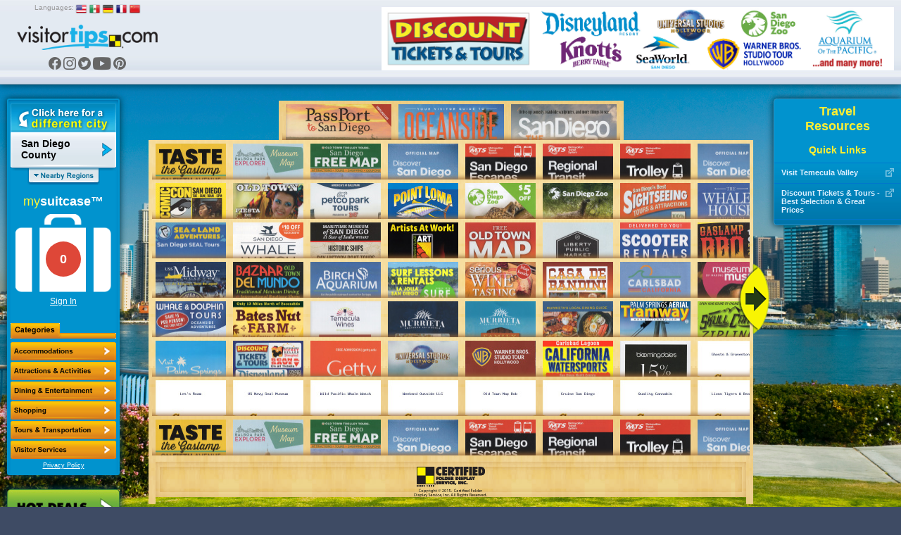

--- FILE ---
content_type: text/html; charset=UTF-8
request_url: https://visitortips.com/regions/san-diego-county-157/
body_size: 86791
content:
<!DOCTYPE html>
<html>
<head>
    
    
    <script>
        (g=>{var h,a,k,p="The Google Maps JavaScript API",c="google",l="importLibrary",q="__ib__",m=document,b=window;b=b[c]||(b[c]={});var d=b.maps||(b.maps={}),r=new Set,e=new URLSearchParams,u=()=>h||(h=new Promise(async(f,n)=>{await (a=m.createElement("script"));e.set("libraries",[...r]+"");for(k in g)e.set(k.replace(/[A-Z]/g,t=>"_"+t[0].toLowerCase()),g[k]);e.set("callback",c+".maps."+q);a.src=`https://maps.${c}apis.com/maps/api/js?`+e;d[q]=f;a.onerror=()=>h=n(Error(p+" could not load."));a.nonce=m.querySelector("script[nonce]")?.nonce||"";m.head.append(a)}));d[l]?console.warn(p+" only loads once. Ignoring:",g):d[l]=(f,...n)=>r.add(f)&&u().then(()=>d[l](f,...n))})({
            key: "AIzaSyC04cSxJOZtYN2PAmFSNuf0oMIX7JHvLR4",
            v: "weekly",
        });
    </script>
    <title>Things to Do in San Diego County, Attractions, Activities | VisitorTips</title>

<!-- // Meta Tags // -->
<meta name="description" content="Visiting San Diego County? Check out VisitorTips for discounts, hot deals, accommodations, attractions, activities, dining, entertainment, shopping, tours, transportation &amp; services | Online Brochures &amp; Online Brochure Racks." />
<meta name="generator" content="EditInSite" />
<meta name="copyright" content="Copyright &amp;copy; 2026.  All rights reserved." />
<meta name="author" content="Corporate Web Image, Inc." />

<!-- // Stylesheets // -->
<link href="/assets/vtips/css/visitortips.min.css?20230525" type="text/css" rel="stylesheet" media="all" />

<!-- // Script Files // -->
<script src="/assets/vtips/js/visitortips.min.js?20200812" type="text/javascript"></script>

<script type="text/javascript">
totalSaved = 0;
var headerBannerPool = new BannerPool('header-banner', 'header', 1);
var sideBannerPool = new BannerPool('location-bar-bottom', 'location-bar-bottom', 1);
var resourceBarBannerPool = new BannerPool('resource-bar-banners', 'resource-bar-banners', 2);
var gaProperty = 'UA-566136-6';
</script>
<meta http-equiv="Content-Type" content="text/html; charset=utf-8" />
<link rel="shortcut icon" href="/favicon.ico" type="image/x-icon">
<link rel="icon" href="/favicon.ico" type="image/x-icon">
<link rel="alternate" media="only screen and (max-width: 640px)" href="https://m.visitortips.com////mdr/" />
</head>
<body class="body-en " onload="" >
<!-- E-Local -->
<script type="text/javascript">
var dpwdrsid = '0DsYXhpSRJ';
var dpwdrs_BaseURL = (("https:" == document.location.protocol) ? "https://data.processwebsitedata.com/rsv1/" : "http://data.processwebsitedata.com/rsv1/");
(function () {
var va = document.createElement('script'); va.type = 'text/javascript'; va.async = true;
va.src = dpwdrs_BaseURL + 'Scripts/rsvliveasync.js';
var sv = document.getElementsByTagName('script')[0]; sv.parentNode.insertBefore(va, sv);
})();
</script>
<!-- / E-Local -->
	<!-- Google Tag Manager --><noscript><iframe src="//www.googletagmanager.com/ns.html?id=GTM-MK8Q29&lang=en&profile=Default&isUser=No&city=San+Diego+County&catCode=mdr&plan=SC%2FSD&locationType=region&locationName=San+Diego+County&pageType=brochureRack" height="0" width="0" style="display:none;visibility:hidden"></iframe></noscript><script>dataLayer = [{"lang":"en","profile":"Default","isUser":"No","countryCode":null,"stateCode":null,"cityCode":null,"city":"San Diego County","catCode":"mdr","plan":"SC\/SD","locationType":"region","locationName":"San Diego County","pageType":"brochureRack"}];(function(w,d,s,l,i){w[l]=w[l]||[];w[l].push({'gtm.start':new Date().getTime(),event:'gtm.js'});var f=d.getElementsByTagName(s)[0],j=d.createElement(s),dl=l!='dataLayer'?'&l='+l:'';j.async=true;j.src='//www.googletagmanager.com/gtm.js?id='+i+dl;f.parentNode.insertBefore(j,f);})(window,document,'script','dataLayer','GTM-MK8Q29');</script><!-- End Google Tag Manager -->

	<div class="seh"><a href="https://www.corporatewebimage.com">Website designed and maintained by Corporate Web Image, Inc.</a></div>
	<div id="header-bar" class="body-shadow">
		<div id="header-banner"></div>
		<div id="flags">
			<label>Languages:</label>
			<a href="/en/regions/san-diego-county-157/" onclick="doit({&quot;event&quot;:&quot;Change Language&quot;,&quot;lang&quot;:&quot;en&quot;});"><img src="/assets/vtips/img/flags/16/us.png" width="16" height="16" border="0" alt="English" /></a>
			<a href="/es/regions/san-diego-county-157/" onclick="doit({&quot;event&quot;:&quot;Change Language&quot;,&quot;lang&quot;:&quot;es&quot;});"><img src="/assets/vtips/img/flags/16/mx.png" width="16" height="16" border="0" alt="Spanish" /></a>
			<a href="/de/regions/san-diego-county-157/" onclick="doit({&quot;event&quot;:&quot;Change Language&quot;,&quot;lang&quot;:&quot;de&quot;});"><img src="/assets/vtips/img/flags/16/de.png" width="16" height="16" border="0" alt="German" /></a>
			<a href="/fr/regions/san-diego-county-157/" onclick="doit({&quot;event&quot;:&quot;Change Language&quot;,&quot;lang&quot;:&quot;fr&quot;});"><img src="/assets/vtips/img/flags/16/fr.png" width="16" height="16" border="0" alt="French" /></a>
			<a href="/zh/regions/san-diego-county-157/" onclick="doit({&quot;event&quot;:&quot;Change Language&quot;,&quot;lang&quot;:&quot;zh&quot;});"><img src="/assets/vtips/img/flags/16/cn.png" width="16" height="16" border="0" alt="Chinese" /></a>
		</div>
		<div id="logo"><a href="/" onclick="doit({&quot;event&quot;:&quot;Click Logo&quot;,&quot;logoLocation&quot;:&quot;header&quot;});"><img src="/assets/vtips/img/tpl/vtips_logo.png" width="192" height="34" border="0" /></a></div>
		<div id="social">
			<a href="https://www.facebook.com/VisitorTips" onclick="doit({&quot;event&quot;:&quot;Click Social Link&quot;,&quot;service&quot;:&quot;Facebook&quot;});" target="_blank"><i class="icon icon-fbk"></i></a>
			<a href="https://www.instagram.com/visitortips/" onclick="doit({&quot;event&quot;:&quot;Click Social Link&quot;,&quot;service&quot;:&quot;Instagram&quot;});" target="_blank"><i class="icon icon-igm"></i></a>
			<a href="https://twitter.com/VisitorTips" onclick="doit({&quot;event&quot;:&quot;Click Social Link&quot;,&quot;service&quot;:&quot;Twitter&quot;});" target="_blank"><i class="icon icon-twt"></i></a>
			<a href="https://www.youtube.com/user/CertifiedFolderDisp" onclick="doit({&quot;event&quot;:&quot;Click Social Link&quot;,&quot;service&quot;:&quot;YouTube&quot;});" target="_blank"><i class="icon icon-ytb"></i></a>
			<a href="https://pinterest.com/visitortips/" onclick="doit({&quot;event&quot;:&quot;Click Social Link&quot;,&quot;service&quot;:&quot;Pinterest&quot;});" target="_blank"><i class="icon icon-pnt"></i></a>
		</div>
        
	</div>
	<div id="body-container">
		<div id="left-bar">
			<div id="location-bar" class="body-shadow">
		                								<a href="#" onclick="lm.openSelectionPane();doit({&quot;event&quot;:&quot;Show Locations&quot;});return false;" id="destination-name"><strong><span>San Diego County</span></strong></a>
                				<script type="text/javascript">
				lm.setLocation('157', '', '', '', 'San Diego County');
				</script>
		        				<div id="destination-name-shadow">
					<div id="nearby-regions"></div>
				</div>
                				<div id="suitcase-region">
					<h4>my<strong>suitcase&trade;</strong></h4>
					<div id="suitcase" data-txt-saving="Saving...">
						<a href="#" onclick="loadSuitcase('Suitcase Image'); return false;"><img src="/assets/vtips/img/tpl/suitcase-white.png" width="136" height="111" border="0" /></a>
						<div id="suitcase-counter"><a href="#"><span id="suitcase-count">0</span></a></div>
					</div>
					<div align="center" id="loggedin-label-status">
												<a href="#" onclick="showSignInPopup();return false;">Sign In</a>
											</div>
				</div>
				<div id="filters">
					<img src="/assets/vtips/img/tpl/locationbar/h_categories.png" width="150" height="22" border="0" /><br />
										<div id="filter-remove" style="display:none;"><a href="/regions/san-diego-county-157/" ><img src="/assets/vtips/img/tpl/btns/b_viewallcategories.png" width="150" height="26" border="0" /></a></div>

																	<div class="filter filter-acc filter-en" id="filter-acc">
							<a href="/regions/san-diego-county-157/acc/" onclick="doit({&quot;event&quot;:&quot;Change Category&quot;,&quot;categoryKey&quot;:&quot;acc&quot;,&quot;category&quot;:&quot;Accommodations&quot;});">
								<span>Accommodations</span>
							</a>
						</div>
																	<div class="filter filter-att filter-en" id="filter-att">
							<a href="/regions/san-diego-county-157/att/" onclick="doit({&quot;event&quot;:&quot;Change Category&quot;,&quot;categoryKey&quot;:&quot;att&quot;,&quot;category&quot;:&quot;Attractions+%2F+Activites&quot;});">
								<span>Attractions / Activites</span>
							</a>
						</div>
																	<div class="filter filter-din filter-en" id="filter-din">
							<a href="/regions/san-diego-county-157/din/" onclick="doit({&quot;event&quot;:&quot;Change Category&quot;,&quot;categoryKey&quot;:&quot;din&quot;,&quot;category&quot;:&quot;Dining+%2F+Entertainment&quot;});">
								<span>Dining &amp; Entertainment</span>
							</a>
						</div>
																	<div class="filter filter-sho filter-en" id="filter-sho">
							<a href="/regions/san-diego-county-157/sho/" onclick="doit({&quot;event&quot;:&quot;Change Category&quot;,&quot;categoryKey&quot;:&quot;sho&quot;,&quot;category&quot;:&quot;Shopping&quot;});">
								<span>Shopping</span>
							</a>
						</div>
																	<div class="filter filter-tou filter-en" id="filter-tou">
							<a href="/regions/san-diego-county-157/tou/" onclick="doit({&quot;event&quot;:&quot;Change Category&quot;,&quot;categoryKey&quot;:&quot;tou&quot;,&quot;category&quot;:&quot;Tours+%2F+Transportation&quot;});">
								<span>Tours &amp; Transportation</span>
							</a>
						</div>
																	<div class="filter filter-vis filter-en" id="filter-vis">
							<a href="/regions/san-diego-county-157/vis/" onclick="doit({&quot;event&quot;:&quot;Change Category&quot;,&quot;categoryKey&quot;:&quot;vis&quot;,&quot;category&quot;:&quot;Visitor+Information&quot;});">
								<span>Visitor Information</span>
							</a>
						</div>
										<script type="text/javascript">
					$('.filter').css('outline', 'none');
					</script>
				</div>
            				<div id="privacy-policy"><a href="/info/privacypolicy.html" target="_blank" onclick="window.open('/info/privacypolicy.html', 'privacy-policy', 'width=600,height=600,location=0,menubar=0,scrollbars=1,resizable=1,status=0,titlebar=0,toolbar=0');return false;">Privacy Policy</a></div>
				<div id="country-selection" class="dest-sel popupwindow">
    <div class="popupwindow-top"><b><em>&nbsp;</em></b></div>
    <div class="popupwindow-main">
        <div class="dest-sel-h">
            <span style="font-size:1.8em;">All Countries</span><br />
            <a href="#" onclick="VTips.WM.getModalManager().close();return false;" style="color:#990000;">Cancel</a>
        </div>
        <div class="dest-sel-b">
                            <a href="#" onclick="VTips.WM.getModalManager().pushWindow(VTips.WM.Window.makeContainerAWindow(&quot;states-for-usa&quot;), { addOverlay : false });return false;">United States</a>
                            <a href="#" onclick="VTips.WM.getModalManager().pushWindow(VTips.WM.Window.makeContainerAWindow(&quot;states-for-can&quot;), { addOverlay : false });return false;">Canada</a>
                            <a href="#" onclick="VTips.WM.getModalManager().pushWindow(VTips.WM.Window.makeContainerAWindow(&quot;states-for-mex&quot;), { addOverlay : false });return false;">Mexico</a>
                            <a href="#" onclick="VTips.WM.getModalManager().pushWindow(VTips.WM.Window.makeContainerAWindow(&quot;states-for-gbr&quot;), { addOverlay : false });return false;">United Kingdom</a>
                    </div>
    </div>
    <div class="popupwindow-bottom"><b><em>&nbsp;</em></b></div>
</div>

    <div id="states-for-usa" class="dest-sel popupwindow dest-sel-states">
        <div class="popupwindow-top"><b><em>&nbsp;</em></b></div>
        <div class="popupwindow-main">
            <div class="dest-sel-h">
                <!--States for United States -->
                <span style="font-size:1.5em;"><strong>United States</strong></span><br />
                <a href="#" onclick="VTips.WM.getModalManager().popWindow();return false;">View Countries</a> |
                <a href="#" onclick="VTips.WM.getModalManager().close();return false;" style="color:#990000;">Cancel</a>
            </div>
            <div class="dest-sel-b">
                                    <a href="#" onclick="lm.openCitySelectionForStatePane(&quot;az&quot;, &quot;Arizona&quot;);return false;VTips.WM.getModalManager().pushWindow(VTips.WM.Window.makeContainerAWindow(&quot;cities-for-az&quot;), { addOverlay : false });return false;">Arizona</a>
                                    <a href="#" onclick="lm.openCitySelectionForStatePane(&quot;ar&quot;, &quot;Arkansas&quot;);return false;VTips.WM.getModalManager().pushWindow(VTips.WM.Window.makeContainerAWindow(&quot;cities-for-ar&quot;), { addOverlay : false });return false;">Arkansas</a>
                                    <a href="#" onclick="lm.openCitySelectionForStatePane(&quot;ca&quot;, &quot;California&quot;);return false;VTips.WM.getModalManager().pushWindow(VTips.WM.Window.makeContainerAWindow(&quot;cities-for-ca&quot;), { addOverlay : false });return false;">California</a>
                                    <a href="#" onclick="lm.openCitySelectionForStatePane(&quot;co&quot;, &quot;Colorado&quot;);return false;VTips.WM.getModalManager().pushWindow(VTips.WM.Window.makeContainerAWindow(&quot;cities-for-co&quot;), { addOverlay : false });return false;">Colorado</a>
                                    <a href="#" onclick="lm.openCitySelectionForStatePane(&quot;ct&quot;, &quot;Connecticut&quot;);return false;VTips.WM.getModalManager().pushWindow(VTips.WM.Window.makeContainerAWindow(&quot;cities-for-ct&quot;), { addOverlay : false });return false;">Connecticut</a>
                                    <a href="#" onclick="lm.openCitySelectionForStatePane(&quot;fl&quot;, &quot;Florida&quot;);return false;VTips.WM.getModalManager().pushWindow(VTips.WM.Window.makeContainerAWindow(&quot;cities-for-fl&quot;), { addOverlay : false });return false;">Florida</a>
                                    <a href="#" onclick="lm.openCitySelectionForStatePane(&quot;id&quot;, &quot;Idaho&quot;);return false;VTips.WM.getModalManager().pushWindow(VTips.WM.Window.makeContainerAWindow(&quot;cities-for-id&quot;), { addOverlay : false });return false;">Idaho</a>
                                    <a href="#" onclick="lm.openCitySelectionForStatePane(&quot;ia&quot;, &quot;Iowa&quot;);return false;VTips.WM.getModalManager().pushWindow(VTips.WM.Window.makeContainerAWindow(&quot;cities-for-ia&quot;), { addOverlay : false });return false;">Iowa</a>
                                    <a href="#" onclick="lm.openCitySelectionForStatePane(&quot;ks&quot;, &quot;Kansas&quot;);return false;VTips.WM.getModalManager().pushWindow(VTips.WM.Window.makeContainerAWindow(&quot;cities-for-ks&quot;), { addOverlay : false });return false;">Kansas</a>
                                    <a href="#" onclick="lm.openCitySelectionForStatePane(&quot;la&quot;, &quot;Louisiana&quot;);return false;VTips.WM.getModalManager().pushWindow(VTips.WM.Window.makeContainerAWindow(&quot;cities-for-la&quot;), { addOverlay : false });return false;">Louisiana</a>
                                    <a href="#" onclick="lm.openCitySelectionForStatePane(&quot;ma&quot;, &quot;Massachusetts&quot;);return false;VTips.WM.getModalManager().pushWindow(VTips.WM.Window.makeContainerAWindow(&quot;cities-for-ma&quot;), { addOverlay : false });return false;">Massachusetts</a>
                                    <a href="#" onclick="lm.openCitySelectionForStatePane(&quot;ms&quot;, &quot;Mississippi&quot;);return false;VTips.WM.getModalManager().pushWindow(VTips.WM.Window.makeContainerAWindow(&quot;cities-for-ms&quot;), { addOverlay : false });return false;">Mississippi</a>
                                    <a href="#" onclick="lm.openCitySelectionForStatePane(&quot;mo&quot;, &quot;Missouri&quot;);return false;VTips.WM.getModalManager().pushWindow(VTips.WM.Window.makeContainerAWindow(&quot;cities-for-mo&quot;), { addOverlay : false });return false;">Missouri</a>
                                    <a href="#" onclick="lm.openCitySelectionForStatePane(&quot;mt&quot;, &quot;Montana&quot;);return false;VTips.WM.getModalManager().pushWindow(VTips.WM.Window.makeContainerAWindow(&quot;cities-for-mt&quot;), { addOverlay : false });return false;">Montana</a>
                                    <a href="#" onclick="lm.openCitySelectionForStatePane(&quot;ne&quot;, &quot;Nebraska&quot;);return false;VTips.WM.getModalManager().pushWindow(VTips.WM.Window.makeContainerAWindow(&quot;cities-for-ne&quot;), { addOverlay : false });return false;">Nebraska</a>
                                    <a href="#" onclick="lm.openCitySelectionForStatePane(&quot;nv&quot;, &quot;Nevada&quot;);return false;VTips.WM.getModalManager().pushWindow(VTips.WM.Window.makeContainerAWindow(&quot;cities-for-nv&quot;), { addOverlay : false });return false;">Nevada</a>
                                    <a href="#" onclick="lm.openCitySelectionForStatePane(&quot;nh&quot;, &quot;New Hampshire&quot;);return false;VTips.WM.getModalManager().pushWindow(VTips.WM.Window.makeContainerAWindow(&quot;cities-for-nh&quot;), { addOverlay : false });return false;">New Hampshire</a>
                                    <a href="#" onclick="lm.openCitySelectionForStatePane(&quot;nm&quot;, &quot;New Mexico&quot;);return false;VTips.WM.getModalManager().pushWindow(VTips.WM.Window.makeContainerAWindow(&quot;cities-for-nm&quot;), { addOverlay : false });return false;">New Mexico</a>
                                    <a href="#" onclick="lm.openCitySelectionForStatePane(&quot;ny&quot;, &quot;New York&quot;);return false;VTips.WM.getModalManager().pushWindow(VTips.WM.Window.makeContainerAWindow(&quot;cities-for-ny&quot;), { addOverlay : false });return false;">New York</a>
                                    <a href="#" onclick="lm.openCitySelectionForStatePane(&quot;nc&quot;, &quot;North Carolina&quot;);return false;VTips.WM.getModalManager().pushWindow(VTips.WM.Window.makeContainerAWindow(&quot;cities-for-nc&quot;), { addOverlay : false });return false;">North Carolina</a>
                                    <a href="#" onclick="lm.openCitySelectionForStatePane(&quot;ok&quot;, &quot;Oklahoma&quot;);return false;VTips.WM.getModalManager().pushWindow(VTips.WM.Window.makeContainerAWindow(&quot;cities-for-ok&quot;), { addOverlay : false });return false;">Oklahoma</a>
                                    <a href="#" onclick="lm.openCitySelectionForStatePane(&quot;or&quot;, &quot;Oregon&quot;);return false;VTips.WM.getModalManager().pushWindow(VTips.WM.Window.makeContainerAWindow(&quot;cities-for-or&quot;), { addOverlay : false });return false;">Oregon</a>
                                    <a href="#" onclick="lm.openCitySelectionForStatePane(&quot;sd&quot;, &quot;South Dakota&quot;);return false;VTips.WM.getModalManager().pushWindow(VTips.WM.Window.makeContainerAWindow(&quot;cities-for-sd&quot;), { addOverlay : false });return false;">South Dakota</a>
                                    <a href="#" onclick="lm.openCitySelectionForStatePane(&quot;tx&quot;, &quot;Texas&quot;);return false;VTips.WM.getModalManager().pushWindow(VTips.WM.Window.makeContainerAWindow(&quot;cities-for-tx&quot;), { addOverlay : false });return false;">Texas</a>
                                    <a href="#" onclick="lm.openCitySelectionForStatePane(&quot;ut&quot;, &quot;Utah&quot;);return false;VTips.WM.getModalManager().pushWindow(VTips.WM.Window.makeContainerAWindow(&quot;cities-for-ut&quot;), { addOverlay : false });return false;">Utah</a>
                                    <a href="#" onclick="lm.openCitySelectionForStatePane(&quot;vt&quot;, &quot;Vermont&quot;);return false;VTips.WM.getModalManager().pushWindow(VTips.WM.Window.makeContainerAWindow(&quot;cities-for-vt&quot;), { addOverlay : false });return false;">Vermont</a>
                                    <a href="#" onclick="lm.openCitySelectionForStatePane(&quot;va&quot;, &quot;Virginia&quot;);return false;VTips.WM.getModalManager().pushWindow(VTips.WM.Window.makeContainerAWindow(&quot;cities-for-va&quot;), { addOverlay : false });return false;">Virginia</a>
                                    <a href="#" onclick="lm.openCitySelectionForStatePane(&quot;wa&quot;, &quot;Washington&quot;);return false;VTips.WM.getModalManager().pushWindow(VTips.WM.Window.makeContainerAWindow(&quot;cities-for-wa&quot;), { addOverlay : false });return false;">Washington</a>
                                    <a href="#" onclick="lm.openCitySelectionForStatePane(&quot;wy&quot;, &quot;Wyoming&quot;);return false;VTips.WM.getModalManager().pushWindow(VTips.WM.Window.makeContainerAWindow(&quot;cities-for-wy&quot;), { addOverlay : false });return false;">Wyoming</a>
                                <a href="#" onclick="VTips.WM.getModalManager().pushWindow(VTips.WM.Window.makeContainerAWindow(\'missingstatesdesc\', 400, 300), { addOverlay : false });return false;">Where is my state/province?</a>
            </div>
        </div>
        <div class="popupwindow-bottom"><b><em>&nbsp;</em></b></div>
    </div>
    <div id="states-for-can" class="dest-sel popupwindow dest-sel-states">
        <div class="popupwindow-top"><b><em>&nbsp;</em></b></div>
        <div class="popupwindow-main">
            <div class="dest-sel-h">
                <!--States for Canada -->
                <span style="font-size:1.5em;"><strong>Canada</strong></span><br />
                <a href="#" onclick="VTips.WM.getModalManager().popWindow();return false;">View Countries</a> |
                <a href="#" onclick="VTips.WM.getModalManager().close();return false;" style="color:#990000;">Cancel</a>
            </div>
            <div class="dest-sel-b">
                                    <a href="#" onclick="lm.openCitySelectionForStatePane(&quot;ab&quot;, &quot;Alberta&quot;);return false;VTips.WM.getModalManager().pushWindow(VTips.WM.Window.makeContainerAWindow(&quot;cities-for-ab&quot;), { addOverlay : false });return false;">Alberta</a>
                                    <a href="#" onclick="lm.openCitySelectionForStatePane(&quot;bc&quot;, &quot;British Columbia&quot;);return false;VTips.WM.getModalManager().pushWindow(VTips.WM.Window.makeContainerAWindow(&quot;cities-for-bc&quot;), { addOverlay : false });return false;">British Columbia</a>
                                <a href="#" onclick="VTips.WM.getModalManager().pushWindow(VTips.WM.Window.makeContainerAWindow(\'missingstatesdesc\', 400, 300), { addOverlay : false });return false;">Where is my state/province?</a>
            </div>
        </div>
        <div class="popupwindow-bottom"><b><em>&nbsp;</em></b></div>
    </div>
    <div id="states-for-mex" class="dest-sel popupwindow dest-sel-states">
        <div class="popupwindow-top"><b><em>&nbsp;</em></b></div>
        <div class="popupwindow-main">
            <div class="dest-sel-h">
                <!--States for Mexico -->
                <span style="font-size:1.5em;"><strong>Mexico</strong></span><br />
                <a href="#" onclick="VTips.WM.getModalManager().popWindow();return false;">View Countries</a> |
                <a href="#" onclick="VTips.WM.getModalManager().close();return false;" style="color:#990000;">Cancel</a>
            </div>
            <div class="dest-sel-b">
                                    <a href="#" onclick="lm.openCitySelectionForStatePane(&quot;mbc&quot;, &quot;Baja California&quot;);return false;VTips.WM.getModalManager().pushWindow(VTips.WM.Window.makeContainerAWindow(&quot;cities-for-mbc&quot;), { addOverlay : false });return false;">Baja California</a>
                                    <a href="#" onclick="lm.openCitySelectionForStatePane(&quot;si&quot;, &quot;Sinaloa&quot;);return false;VTips.WM.getModalManager().pushWindow(VTips.WM.Window.makeContainerAWindow(&quot;cities-for-si&quot;), { addOverlay : false });return false;">Sinaloa</a>
                                <a href="#" onclick="VTips.WM.getModalManager().pushWindow(VTips.WM.Window.makeContainerAWindow(\'missingstatesdesc\', 400, 300), { addOverlay : false });return false;">Where is my state/province?</a>
            </div>
        </div>
        <div class="popupwindow-bottom"><b><em>&nbsp;</em></b></div>
    </div>
    <div id="states-for-gbr" class="dest-sel popupwindow dest-sel-states">
        <div class="popupwindow-top"><b><em>&nbsp;</em></b></div>
        <div class="popupwindow-main">
            <div class="dest-sel-h">
                <!--States for United Kingdom -->
                <span style="font-size:1.5em;"><strong>United Kingdom</strong></span><br />
                <a href="#" onclick="VTips.WM.getModalManager().popWindow();return false;">View Countries</a> |
                <a href="#" onclick="VTips.WM.getModalManager().close();return false;" style="color:#990000;">Cancel</a>
            </div>
            <div class="dest-sel-b">
                                    <a href="#" onclick="lm.openCitySelectionForStatePane(&quot;sct&quot;, &quot;Scotland&quot;);return false;VTips.WM.getModalManager().pushWindow(VTips.WM.Window.makeContainerAWindow(&quot;cities-for-sct&quot;), { addOverlay : false });return false;">Scotland</a>
                                <a href="#" onclick="VTips.WM.getModalManager().pushWindow(VTips.WM.Window.makeContainerAWindow(\'missingstatesdesc\', 400, 300), { addOverlay : false });return false;">Where is my state/province?</a>
            </div>
        </div>
        <div class="popupwindow-bottom"><b><em>&nbsp;</em></b></div>
    </div>

			</div> <!-- Location Bar -->

			<div id="location-bar-bottom"></div>
			<div id="hot-deals" class="body-shadow"><a href="#" onclick="openHotDeals();return false;"><img src="/assets/vtips/img/tpl/btns/b_hotdeals.png" width="160" height="54" border="0" /></a></div>

			<div id="mobile-apps">
				<a href="/go/app.html?p=ios&l=157&c=&s=&ct=&cat=mdr" onclick="doit({&quot;event&quot;:&quot;Click App Store Link&quot;,&quot;appStore&quot;:&quot;Apple&quot;});" target="_blank"><img src="/assets/vtips/img/apple/appstore.png" width="135" height="40" border="0" class="body-shadow-small" /></a>
				<a href="/go/app.html?p=android&l=157&c=&s=&ct=&cat=mdr" onclick="doit({&quot;event&quot;:&quot;Click App Store Link&quot;,&quot;appStore&quot;:&quot;Google&quot;});" target="_blank"><img src="/assets/vtips/img/android/en_generic_rgb_wo_45.png" width="129" border="0" class="body-shadow-small" /></a>
			</div>
		</div> <!-- Left Bar -->

		<div id="resource-bar" class="body-shadow">
			<h2>Travel<br />Resources</h2>
			<div id="resource-bar-contents">
				<div>
		<h3>Quick Links</h3>
		<ul class="quicklinks">
											<li>
					<a href="http://visitortips.com/go/quicklink.html?qlr=2454&url=http://www.temeculacvb.com/" onclick="doit({&quot;event&quot;:&quot;Click Quick Link&quot;,&quot;linkName&quot;:&quot;Visit Temecula Valley&quot;,&quot;url&quot;:&quot;http:\/\/www.temeculacvb.com\/&quot;});" target="_blank">
						<img src="/assets/vtips/img/brochure-detail/i_link.gif" class="link" />
						<div>Visit Temecula Valley</div>
					</a>
				</li>
											<li>
					<a href="http://visitortips.com/go/quicklink.html?qlr=2448&url=https://reservations.discountticketsandtours.com/attraction/list/15021?agent=12622" onclick="doit({&quot;event&quot;:&quot;Click Quick Link&quot;,&quot;linkName&quot;:&quot;Discount Tickets &amp; Tours - Best Selection &amp; Great Prices&quot;,&quot;url&quot;:&quot;https:\/\/reservations.discountticketsandtours.com\/attraction\/list\/15021?agent=12622&quot;});" target="_blank">
						<img src="/assets/vtips/img/brochure-detail/i_link.gif" class="link" />
						<div>Discount Tickets &amp; Tours - Best Selection &amp; Great Prices</div>
					</a>
				</li>
					</ul>
	</div>
				<div _id="resource-bar-banners"></div>
			</div>
		</div>

		<!--<div id="rack-layer">-->
		<div id="ph_main">
            <script type="text/javascript">
	rb.resetPages();
	</script>
<div class="rack-slider	">
									<div class="rack-page" id="rack-page-0">
		    
		    					
									
																	<div class="rack-section  rack-section-magazine-brochure rack-cols-5 rack-rows-1">
						
															<div class="rack-shelf clearfix"><div class="rack-row" id="mag-row1">
								
																	
											
																				<a onclick="doit({&quot;event&quot;:&quot;Click Rack Brochure&quot;,&quot;brochureName&quot;:&quot;PassPort to San Diego&quot;,&quot;brochureExternalId&quot;:&quot;25-0135286-011639&quot;});" href="/regions/san-diego-county-157/mdr/brochure/passport-to-san-diego-70984/" class="rack-pocket" data-brochure="70984" id="brochurestd0-0"><img src="https://www.visitortips.com/assets/vtips/img/brochures/generated/25-0135286-011639-brochure-1-w200.jpg" width="200" height="200" border="0" id="brochure-image-0-0" alt="PassPort to San Diego" /></a>
										
																		
																		
											
																				<a onclick="doit({&quot;event&quot;:&quot;Click Rack Brochure&quot;,&quot;brochureName&quot;:&quot;Visit Oceanside&quot;,&quot;brochureExternalId&quot;:&quot;25-0134958-001638&quot;});" href="/regions/san-diego-county-157/mdr/brochure/visit-oceanside-70722/" class="rack-pocket" data-brochure="70722" id="brochurestd0-1"><img src="https://www.visitortips.com/assets/vtips/img/brochures/generated/25-0134958-001638-brochure-1-w200.jpg" width="200" height="200" border="0" id="brochure-image-0-1" alt="Visit Oceanside" /></a>
										
																		
																		
											
																				<a onclick="doit({&quot;event&quot;:&quot;Click Rack Brochure&quot;,&quot;brochureName&quot;:&quot;ARRIVED - San Diego July, 2025&quot;,&quot;brochureExternalId&quot;:&quot;25-0136999-018820&quot;});" href="/regions/san-diego-county-157/mdr/brochure/arrived---san-diego-july-2025-72397/" class="rack-pocket" data-brochure="72397" id="brochurestd0-2"><img src="https://www.visitortips.com/assets/vtips/img/brochures/generated/25-0136999-018820-brochure-1-w200.jpg" width="200" height="200" border="0" id="brochure-image-0-2" alt="ARRIVED - San Diego July, 2025" /></a>
										
																		
																		
																		
										&nbsp;
										
																		
																		
																		
										&nbsp;
										
																		
																	</div><div class="rack-shelf-shadow"></div></div>
															
						</div>
						
																	<div class="rack-section  rack-section-brochure rack-cols-8 rack-rows-8">
						
															<div class="rack-shelf clearfix"><div class="rack-row" id="mag-row1">
								
																	
											
																				<a onclick="doit({&quot;event&quot;:&quot;Click Rack Brochure&quot;,&quot;brochureName&quot;:&quot;Gaslamp Combo Brochure&quot;,&quot;brochureExternalId&quot;:&quot;24-0132494-021509&quot;});" href="/regions/san-diego-county-157/mdr/brochure/gaslamp-combo-brochure-68636/" class="rack-pocket" data-brochure="68636" id="brochurestd1-0"><img src="https://www.visitortips.com/assets/vtips/img/brochures/generated/24-0132494-021509-brochure-1-w100.jpg" width="100" height="225" border="0" id="brochure-image-1-0" alt="Gaslamp Combo Brochure" /></a>
										
																		
																		
											
																				<a onclick="doit({&quot;event&quot;:&quot;Click Rack Brochure&quot;,&quot;brochureName&quot;:&quot;Balboa Park Explorer Museum Mp&quot;,&quot;brochureExternalId&quot;:&quot;25-0136132-016739&quot;});" href="/regions/san-diego-county-157/mdr/brochure/balboa-park-explorer-museum-mp-71704/" class="rack-pocket" data-brochure="71704" id="brochurestd1-1"><img src="https://www.visitortips.com/assets/vtips/img/brochures/generated/25-0136132-016739-brochure-1-w100.jpg" width="100" height="225" border="0" id="brochure-image-1-1" alt="Balboa Park Explorer Museum Mp" /></a>
										
																		
																		
											
																				<a onclick="doit({&quot;event&quot;:&quot;Click Rack Brochure&quot;,&quot;brochureName&quot;:&quot;Free Map&quot;,&quot;brochureExternalId&quot;:&quot;24-0134742-019842&quot;});" href="/regions/san-diego-county-157/mdr/brochure/free-map-70499/" class="rack-pocket" data-brochure="70499" id="brochurestd1-2"><img src="https://www.visitortips.com/assets/vtips/img/brochures/generated/24-0134742-019842-brochure-1-w100.jpg" width="100" height="225" border="0" id="brochure-image-1-2" alt="Free Map" /></a>
										
																		
																		
											
																				<a onclick="doit({&quot;event&quot;:&quot;Click Rack Brochure&quot;,&quot;brochureName&quot;:&quot;San Diego Official Map&quot;,&quot;brochureExternalId&quot;:&quot;24-0133945-008429&quot;});" href="/regions/san-diego-county-157/mdr/brochure/san-diego-official-map-69842/" class="rack-pocket" data-brochure="69842" id="brochurestd1-3"><img src="https://www.visitortips.com/assets/vtips/img/brochures/generated/24-0133945-008429-brochure-1-w100.jpg" width="100" height="225" border="0" id="brochure-image-1-3" alt="San Diego Official Map" /></a>
										
																		
																		
											
																				<a onclick="doit({&quot;event&quot;:&quot;Click Rack Brochure&quot;,&quot;brochureName&quot;:&quot;San Diego Metropolitan Transit - San Diego Escapes&quot;,&quot;brochureExternalId&quot;:&quot;25-0134883-015399&quot;});" href="/regions/san-diego-county-157/mdr/brochure/san-diego-metropolitan-transit---san-diego-escapes-70692/" class="rack-pocket" data-brochure="70692" id="brochurestd1-4"><img src="https://www.visitortips.com/assets/vtips/img/brochures/generated/25-0134883-015399-brochure-1-w100.jpg" width="100" height="225" border="0" id="brochure-image-1-4" alt="San Diego Metropolitan Transit - San Diego Escapes" /></a>
										
																		
																		
											
																				<a onclick="doit({&quot;event&quot;:&quot;Click Rack Brochure&quot;,&quot;brochureName&quot;:&quot;San Diego Metropolitan Transit - Regional Transit Map&quot;,&quot;brochureExternalId&quot;:&quot;25-0134883-015954&quot;});" href="/regions/san-diego-county-157/mdr/brochure/san-diego-metropolitan-transit---regional-transit-map-70691/" class="rack-pocket" data-brochure="70691" id="brochurestd1-5"><img src="https://www.visitortips.com/assets/vtips/img/brochures/generated/25-0134883-015954-brochure-1-w100.jpg" width="100" height="225" border="0" id="brochure-image-1-5" alt="San Diego Metropolitan Transit - Regional Transit Map" /></a>
										
																		
																		
											
																				<a onclick="doit({&quot;event&quot;:&quot;Click Rack Brochure&quot;,&quot;brochureName&quot;:&quot;San Diego Metropolitan Transit - Trolley System&quot;,&quot;brochureExternalId&quot;:&quot;25-0134883-015754&quot;});" href="/regions/san-diego-county-157/mdr/brochure/san-diego-metropolitan-transit---trolley-system-70693/" class="rack-pocket" data-brochure="70693" id="brochurestd1-6"><img src="https://www.visitortips.com/assets/vtips/img/brochures/generated/25-0134883-015754-brochure-1-w100.jpg" width="100" height="225" border="0" id="brochure-image-1-6" alt="San Diego Metropolitan Transit - Trolley System" /></a>
										
																		
																		
											
																				<a onclick="doit({&quot;event&quot;:&quot;Click Rack Brochure&quot;,&quot;brochureName&quot;:&quot;San Diego Official Map&quot;,&quot;brochureExternalId&quot;:&quot;25-0135837-007310&quot;});" href="/regions/san-diego-county-157/mdr/brochure/san-diego-official-map-71427/" class="rack-pocket" data-brochure="71427" id="brochurestd1-7"><img src="https://www.visitortips.com/assets/vtips/img/brochures/generated/25-0135837-007310-brochure-1-w100.jpg" width="100" height="225" border="0" id="brochure-image-1-7" alt="San Diego Official Map" /></a>
										
																		
																	</div><div class="rack-shelf-shadow"></div></div>
																<div class="rack-shelf clearfix"><div class="rack-row" id="mag-row1">
								
																	
											
																				<a onclick="doit({&quot;event&quot;:&quot;Click Rack Brochure&quot;,&quot;brochureName&quot;:&quot;Comic-Con Museum&quot;,&quot;brochureExternalId&quot;:&quot;24-0133897-020256&quot;});" href="/regions/san-diego-county-157/mdr/brochure/comic-con-museum-69801/" class="rack-pocket" data-brochure="69801" id="brochurestd1-8"><img src="https://www.visitortips.com/assets/vtips/img/brochures/generated/24-0133897-020256-brochure-1-w100.jpg" width="100" height="225" border="0" id="brochure-image-1-8" alt="Comic-Con Museum" /></a>
										
																		
																		
											
																				<a onclick="doit({&quot;event&quot;:&quot;Click Rack Brochure&quot;,&quot;brochureName&quot;:&quot;Fiesta de Reyes&quot;,&quot;brochureExternalId&quot;:&quot;24-0133927-007299&quot;});" href="/regions/san-diego-county-157/mdr/brochure/fiesta-de-reyes-69824/" class="rack-pocket" data-brochure="69824" id="brochurestd1-9"><img src="https://www.visitortips.com/assets/vtips/img/brochures/generated/24-0133927-007299-brochure-1-w100.jpg" width="100" height="225" border="0" id="brochure-image-1-9" alt="Fiesta de Reyes" /></a>
										
																		
																		
											
																				<a onclick="doit({&quot;event&quot;:&quot;Click Rack Brochure&quot;,&quot;brochureName&quot;:&quot;San Diego Padres - Tour&quot;,&quot;brochureExternalId&quot;:&quot;24-0134811-003704&quot;});" href="/regions/san-diego-county-157/mdr/brochure/san-diego-padres---tour-70586/" class="rack-pocket" data-brochure="70586" id="brochurestd1-10"><img src="https://www.visitortips.com/assets/vtips/img/brochures/generated/24-0134811-003704-brochure-1-w100.jpg" width="100" height="225" border="0" id="brochure-image-1-10" alt="San Diego Padres - Tour" /></a>
										
																		
																		
											
																				<a onclick="doit({&quot;event&quot;:&quot;Click Rack Brochure&quot;,&quot;brochureName&quot;:&quot;Point Loma Sportfishing&quot;,&quot;brochureExternalId&quot;:&quot;24-0134810-004362&quot;});" href="/regions/san-diego-county-157/mdr/brochure/point-loma-sportfishing-70585/" class="rack-pocket" data-brochure="70585" id="brochurestd1-11"><img src="https://www.visitortips.com/assets/vtips/img/brochures/generated/24-0134810-004362-brochure-1-w100.jpg" width="100" height="225" border="0" id="brochure-image-1-11" alt="Point Loma Sportfishing" /></a>
										
																		
																		
											
																				<a onclick="doit({&quot;event&quot;:&quot;Click Rack Brochure&quot;,&quot;brochureName&quot;:&quot;San Diego Zoo Discount Coupon&quot;,&quot;brochureExternalId&quot;:&quot;24-0134765-003466&quot;});" href="/regions/san-diego-county-157/mdr/brochure/san-diego-zoo-discount-coupon-70546/" class="rack-pocket" data-brochure="70546" id="brochurestd1-12"><img src="https://www.visitortips.com/assets/vtips/img/brochures/generated/24-0134765-003466-brochure-1-w100.jpg" width="100" height="225" border="0" id="brochure-image-1-12" alt="San Diego Zoo Discount Coupon" /></a>
										
																		
																		
											
																				<a onclick="doit({&quot;event&quot;:&quot;Click Rack Brochure&quot;,&quot;brochureName&quot;:&quot;San Diego Zoo&quot;,&quot;brochureExternalId&quot;:&quot;24-0134764-003463&quot;});" href="/regions/san-diego-county-157/mdr/brochure/san-diego-zoo-70545/" class="rack-pocket" data-brochure="70545" id="brochurestd1-13"><img src="https://www.visitortips.com/assets/vtips/img/brochures/generated/24-0134764-003463-brochure-1-w100.jpg" width="100" height="225" border="0" id="brochure-image-1-13" alt="San Diego Zoo" /></a>
										
																		
																		
											
																				<a onclick="doit({&quot;event&quot;:&quot;Click Rack Brochure&quot;,&quot;brochureName&quot;:&quot;San Diego's Best Sightseeing T&quot;,&quot;brochureExternalId&quot;:&quot;24-0134745-019760&quot;});" href="/regions/san-diego-county-157/mdr/brochure/san-diegos-best-sightseeing-t-70502/" class="rack-pocket" data-brochure="70502" id="brochurestd1-14"><img src="https://www.visitortips.com/assets/vtips/img/brochures/generated/24-0134745-019760-brochure-1-w100.jpg" width="100" height="225" border="0" id="brochure-image-1-14" alt="San Diego's Best Sightseeing T" /></a>
										
																		
																		
											
																				<a onclick="doit({&quot;event&quot;:&quot;Click Rack Brochure&quot;,&quot;brochureName&quot;:&quot;Whaley House&quot;,&quot;brochureExternalId&quot;:&quot;24-0134744-019844&quot;});" href="/regions/san-diego-county-157/mdr/brochure/whaley-house-70501/" class="rack-pocket" data-brochure="70501" id="brochurestd1-15"><img src="https://www.visitortips.com/assets/vtips/img/brochures/generated/24-0134744-019844-brochure-1-w100.jpg" width="100" height="225" border="0" id="brochure-image-1-15" alt="Whaley House" /></a>
										
																		
																	</div><div class="rack-shelf-shadow"></div></div>
																<div class="rack-shelf clearfix"><div class="rack-row" id="mag-row1">
								
																	
											
																				<a onclick="doit({&quot;event&quot;:&quot;Click Rack Brochure&quot;,&quot;brochureName&quot;:&quot;SEAL Tours&quot;,&quot;brochureExternalId&quot;:&quot;24-0134743-019843&quot;});" href="/regions/san-diego-county-157/mdr/brochure/seal-tours-70500/" class="rack-pocket" data-brochure="70500" id="brochurestd1-16"><img src="https://www.visitortips.com/assets/vtips/img/brochures/generated/24-0134743-019843-brochure-1-w100.jpg" width="100" height="225" border="0" id="brochure-image-1-16" alt="SEAL Tours" /></a>
										
																		
																		
											
																				<a onclick="doit({&quot;event&quot;:&quot;Click Rack Brochure&quot;,&quot;brochureName&quot;:&quot;San Diego Whale Watching&quot;,&quot;brochureExternalId&quot;:&quot;24-0134508-009076&quot;});" href="/regions/san-diego-county-157/mdr/brochure/san-diego-whale-watching-70276/" class="rack-pocket" data-brochure="70276" id="brochurestd1-17"><img src="https://www.visitortips.com/assets/vtips/img/brochures/generated/24-0134508-009076-brochure-1-w100.jpg" width="100" height="225" border="0" id="brochure-image-1-17" alt="San Diego Whale Watching" /></a>
										
																		
																		
											
																				<a onclick="doit({&quot;event&quot;:&quot;Click Rack Brochure&quot;,&quot;brochureName&quot;:&quot;Maritime Museum of San Diego&quot;,&quot;brochureExternalId&quot;:&quot;24-0134677-021279&quot;});" href="/regions/san-diego-county-157/mdr/brochure/maritime-museum-san-diego-70441/" class="rack-pocket" data-brochure="70441" id="brochurestd1-18"><img src="https://www.visitortips.com/assets/vtips/img/brochures/generated/24-0134677-021279-brochure-1-w100.jpg" width="100" height="225" border="0" id="brochure-image-1-18" alt="Maritime Museum of San Diego" /></a>
										
																		
																		
											
																				<a onclick="doit({&quot;event&quot;:&quot;Click Rack Brochure&quot;,&quot;brochureName&quot;:&quot;Spanish Village Art Center&quot;,&quot;brochureExternalId&quot;:&quot;25-0136738-001906&quot;});" href="/regions/san-diego-county-157/mdr/brochure/spanish-village-art-center-72225/" class="rack-pocket" data-brochure="72225" id="brochurestd1-19"><img src="https://www.visitortips.com/assets/vtips/img/brochures/generated/25-0136738-001906-brochure-1-w100.jpg" width="100" height="225" border="0" id="brochure-image-1-19" alt="Spanish Village Art Center" /></a>
										
																		
																		
											
																				<a onclick="doit({&quot;event&quot;:&quot;Click Rack Brochure&quot;,&quot;brochureName&quot;:&quot;Old Town San Diego&quot;,&quot;brochureExternalId&quot;:&quot;25-0135067-022083&quot;});" href="/regions/san-diego-county-157/mdr/brochure/old-town-san-diego-70816/" class="rack-pocket" data-brochure="70816" id="brochurestd1-20"><img src="https://www.visitortips.com/assets/vtips/img/brochures/generated/25-0135067-022083-brochure-1-w100.jpg" width="100" height="225" border="0" id="brochure-image-1-20" alt="Old Town San Diego" /></a>
										
																		
																		
											
																				<a onclick="doit({&quot;event&quot;:&quot;Click Rack Brochure&quot;,&quot;brochureName&quot;:&quot;Liberty Public Market&quot;,&quot;brochureExternalId&quot;:&quot;25-0137205-011751&quot;});" href="/regions/san-diego-county-157/mdr/brochure/liberty-public-market-72548/" class="rack-pocket" data-brochure="72548" id="brochurestd1-21"><img src="https://www.visitortips.com/assets/vtips/img/brochures/generated/25-0137205-011751-brochure-1-w100.jpg" width="100" height="225" border="0" id="brochure-image-1-21" alt="Liberty Public Market" /></a>
										
																		
																		
											
																				<a onclick="doit({&quot;event&quot;:&quot;Click Rack Brochure&quot;,&quot;brochureName&quot;:&quot;Harmony Home Medical Supply&quot;,&quot;brochureExternalId&quot;:&quot;24-0134144-021903&quot;});" href="/regions/san-diego-county-157/mdr/brochure/harmony-home-medical-supply-69995/" class="rack-pocket" data-brochure="69995" id="brochurestd1-22"><img src="https://www.visitortips.com/assets/vtips/img/brochures/generated/24-0134144-021903-brochure-1-w100.jpg" width="100" height="225" border="0" id="brochure-image-1-22" alt="Harmony Home Medical Supply" /></a>
										
																		
																		
											
																				<a onclick="doit({&quot;event&quot;:&quot;Click Rack Brochure&quot;,&quot;brochureName&quot;:&quot;Gaslamp BBQ&quot;,&quot;brochureExternalId&quot;:&quot;25-0137441-021259&quot;});" href="/regions/san-diego-county-157/mdr/brochure/gaslamp-bbq-72696/" class="rack-pocket" data-brochure="72696" id="brochurestd1-23"><img src="https://www.visitortips.com/assets/vtips/img/brochures/generated/25-0137441-021259-brochure-1-w100.jpg" width="100" height="225" border="0" id="brochure-image-1-23" alt="Gaslamp BBQ" /></a>
										
																		
																	</div><div class="rack-shelf-shadow"></div></div>
																<div class="rack-shelf clearfix"><div class="rack-row" id="mag-row1">
								
																	
											
																				<a onclick="doit({&quot;event&quot;:&quot;Click Rack Brochure&quot;,&quot;brochureName&quot;:&quot;USS Midway Museum&quot;,&quot;brochureExternalId&quot;:&quot;25-0137467-000484&quot;});" href="/regions/san-diego-county-157/mdr/brochure/uss-midway-museum-72718/" class="rack-pocket" data-brochure="72718" id="brochurestd1-24"><img src="https://www.visitortips.com/assets/vtips/img/brochures/generated/25-0137467-000484-brochure-1-w100.jpg" width="100" height="225" border="0" id="brochure-image-1-24" alt="USS Midway Museum" /></a>
										
																		
																		
											
																				<a onclick="doit({&quot;event&quot;:&quot;Click Rack Brochure&quot;,&quot;brochureName&quot;:&quot;Bazaar Del Mundo\/Casa Guadalajara&quot;,&quot;brochureExternalId&quot;:&quot;24-0133724-004412&quot;});" href="/regions/san-diego-county-157/mdr/brochure/bazaar-del-mundocasa-guadalajara-69677/" class="rack-pocket" data-brochure="69677" id="brochurestd1-25"><img src="https://www.visitortips.com/assets/vtips/img/brochures/generated/24-0133724-004412-brochure-1-w100.jpg" width="100" height="225" border="0" id="brochure-image-1-25" alt="Bazaar Del Mundo/Casa Guadalajara" /></a>
										
																		
																		
											
																				<a onclick="doit({&quot;event&quot;:&quot;Click Rack Brochure&quot;,&quot;brochureName&quot;:&quot;Birch Aquarium at Scripps&quot;,&quot;brochureExternalId&quot;:&quot;25-0136263-004780&quot;});" href="/regions/san-diego-county-157/mdr/brochure/birch-aquarium-at-scripps-71800/" class="rack-pocket" data-brochure="71800" id="brochurestd1-26"><img src="https://www.visitortips.com/assets/vtips/img/brochures/generated/25-0136263-004780-brochure-1-w100.jpg" width="100" height="225" border="0" id="brochure-image-1-26" alt="Birch Aquarium at Scripps" /></a>
										
																		
																		
											
																				<a onclick="doit({&quot;event&quot;:&quot;Click Rack Brochure&quot;,&quot;brochureName&quot;:&quot;Surf Diva&quot;,&quot;brochureExternalId&quot;:&quot;24-0133947-006950&quot;});" href="/regions/san-diego-county-157/mdr/brochure/surf-diva-69844/" class="rack-pocket" data-brochure="69844" id="brochurestd1-27"><img src="https://www.visitortips.com/assets/vtips/img/brochures/generated/24-0133947-006950-brochure-1-w100.jpg" width="100" height="225" border="0" id="brochure-image-1-27" alt="Surf Diva" /></a>
										
																		
																		
											
																				<a onclick="doit({&quot;event&quot;:&quot;Click Rack Brochure&quot;,&quot;brochureName&quot;:&quot;The Wineries on Highway 94&quot;,&quot;brochureExternalId&quot;:&quot;25-0136039-011586&quot;});" href="/regions/san-diego-county-157/mdr/brochure/wineries-on-highway-94-71622/" class="rack-pocket" data-brochure="71622" id="brochurestd1-28"><img src="https://www.visitortips.com/assets/vtips/img/brochures/generated/25-0136039-011586-brochure-1-w100.jpg" width="100" height="225" border="0" id="brochure-image-1-28" alt="The Wineries on Highway 94" /></a>
										
																		
																		
											
																				<a onclick="doit({&quot;event&quot;:&quot;Click Rack Brochure&quot;,&quot;brochureName&quot;:&quot;Casa de Bandini&quot;,&quot;brochureExternalId&quot;:&quot;24-0133725-004325&quot;});" href="/regions/san-diego-county-157/mdr/brochure/casa-de-bandini-69678/" class="rack-pocket" data-brochure="69678" id="brochurestd1-29"><img src="https://www.visitortips.com/assets/vtips/img/brochures/generated/24-0133725-004325-brochure-1-w100.jpg" width="100" height="225" border="0" id="brochure-image-1-29" alt="Casa de Bandini" /></a>
										
																		
																		
											
																				<a onclick="doit({&quot;event&quot;:&quot;Click Rack Brochure&quot;,&quot;brochureName&quot;:&quot;Carlsbad City Map&quot;,&quot;brochureExternalId&quot;:&quot;25-0136192-019460&quot;});" href="/regions/san-diego-county-157/mdr/brochure/carlsbad-city-map-71755/" class="rack-pocket" data-brochure="71755" id="brochurestd1-30"><img src="https://www.visitortips.com/assets/vtips/img/brochures/generated/25-0136192-019460-brochure-1-w100.jpg" width="100" height="225" border="0" id="brochure-image-1-30" alt="Carlsbad City Map" /></a>
										
																		
																		
											
																				<a onclick="doit({&quot;event&quot;:&quot;Click Rack Brochure&quot;,&quot;brochureName&quot;:&quot;Museum of Making Music&quot;,&quot;brochureExternalId&quot;:&quot;24-0133963-003309&quot;});" href="/regions/san-diego-county-157/mdr/brochure/museum-making-music-69860/" class="rack-pocket" data-brochure="69860" id="brochurestd1-31"><img src="https://www.visitortips.com/assets/vtips/img/brochures/generated/24-0133963-003309-brochure-1-w100.jpg" width="100" height="225" border="0" id="brochure-image-1-31" alt="Museum of Making Music" /></a>
										
																		
																	</div><div class="rack-shelf-shadow"></div></div>
																<div class="rack-shelf clearfix"><div class="rack-row" id="mag-row1">
								
																	
											
																				<a onclick="doit({&quot;event&quot;:&quot;Click Rack Brochure&quot;,&quot;brochureName&quot;:&quot;Oceanside Adventures&quot;,&quot;brochureExternalId&quot;:&quot;25-0136106-019593&quot;});" href="/regions/san-diego-county-157/mdr/brochure/oceanside-adventures-71681/" class="rack-pocket" data-brochure="71681" id="brochurestd1-32"><img src="https://www.visitortips.com/assets/vtips/img/brochures/generated/25-0136106-019593-brochure-1-w100.jpg" width="100" height="225" border="0" id="brochure-image-1-32" alt="Oceanside Adventures" /></a>
										
																		
																		
											
																				<a onclick="doit({&quot;event&quot;:&quot;Click Rack Brochure&quot;,&quot;brochureName&quot;:&quot;Bates Nut Farm&quot;,&quot;brochureExternalId&quot;:&quot;24-0133726-002681&quot;});" href="/regions/san-diego-county-157/mdr/brochure/bates-nut-farm-69679/" class="rack-pocket" data-brochure="69679" id="brochurestd1-33"><img src="https://www.visitortips.com/assets/vtips/img/brochures/generated/24-0133726-002681-brochure-1-w100.jpg" width="100" height="225" border="0" id="brochure-image-1-33" alt="Bates Nut Farm" /></a>
										
																		
																		
											
																				<a onclick="doit({&quot;event&quot;:&quot;Click Rack Brochure&quot;,&quot;brochureName&quot;:&quot;Temecula Valley: Southern California's Wine Country&quot;,&quot;brochureExternalId&quot;:&quot;25-0135352-007202&quot;});" href="/regions/san-diego-county-157/mdr/brochure/temecula-valley-southern-californias-wine-country-71036/" class="rack-pocket" data-brochure="71036" id="brochurestd1-34"><img src="https://www.visitortips.com/assets/vtips/img/brochures/generated/25-0135352-007202-brochure-1-w100.jpg" width="100" height="225" border="0" id="brochure-image-1-34" alt="Temecula Valley: Southern California's Wine Country" /></a>
										
																		
																		
											
																				<a onclick="doit({&quot;event&quot;:&quot;Click Rack Brochure&quot;,&quot;brochureName&quot;:&quot;Downtown Murrieta&quot;,&quot;brochureExternalId&quot;:&quot;24-0133894-021245&quot;});" href="/regions/san-diego-county-157/mdr/brochure/downtown-murrieta-69798/" class="rack-pocket" data-brochure="69798" id="brochurestd1-35"><img src="https://www.visitortips.com/assets/vtips/img/brochures/generated/24-0133894-021245-brochure-1-w100.jpg" width="100" height="225" border="0" id="brochure-image-1-35" alt="Downtown Murrieta" /></a>
										
																		
																		
											
																				<a onclick="doit({&quot;event&quot;:&quot;Click Rack Brochure&quot;,&quot;brochureName&quot;:&quot;Murrieta Family Funtier&quot;,&quot;brochureExternalId&quot;:&quot;24-0133893-021244&quot;});" href="/regions/san-diego-county-157/mdr/brochure/murrieta-family-funtier-69797/" class="rack-pocket" data-brochure="69797" id="brochurestd1-36"><img src="https://www.visitortips.com/assets/vtips/img/brochures/generated/24-0133893-021244-brochure-1-w100.jpg" width="100" height="225" border="0" id="brochure-image-1-36" alt="Murrieta Family Funtier" /></a>
										
																		
																		
											
																				<a onclick="doit({&quot;event&quot;:&quot;Click Rack Brochure&quot;,&quot;brochureName&quot;:&quot;Murrieta Dining Guide&quot;,&quot;brochureExternalId&quot;:&quot;25-0137614-021217&quot;});" href="/regions/san-diego-county-157/mdr/brochure/murrieta-dining-guide-72827/" class="rack-pocket" data-brochure="72827" id="brochurestd1-37"><img src="https://www.visitortips.com/assets/vtips/img/brochures/generated/25-0137614-021217-brochure-1-w100.jpg" width="100" height="225" border="0" id="brochure-image-1-37" alt="Murrieta Dining Guide" /></a>
										
																		
																		
											
																				<a onclick="doit({&quot;event&quot;:&quot;Click Rack Brochure&quot;,&quot;brochureName&quot;:&quot;Palm Springs Aerial Tramway&quot;,&quot;brochureExternalId&quot;:&quot;25-0135430-001439&quot;});" href="/regions/san-diego-county-157/mdr/brochure/palm-springs-aerial-tramway-71099/" class="rack-pocket" data-brochure="71099" id="brochurestd1-38"><img src="https://www.visitortips.com/assets/vtips/img/brochures/generated/25-0135430-001439-brochure-1-w100.jpg" width="100" height="225" border="0" id="brochure-image-1-38" alt="Palm Springs Aerial Tramway" /></a>
										
																		
																		
											
																				<a onclick="doit({&quot;event&quot;:&quot;Click Rack Brochure&quot;,&quot;brochureName&quot;:&quot;Skull Canyon Zip Line&quot;,&quot;brochureExternalId&quot;:&quot;24-0134814-014254&quot;});" href="/regions/san-diego-county-157/mdr/brochure/skull-canyon-zip-line-70589/" class="rack-pocket" data-brochure="70589" id="brochurestd1-39"><img src="https://www.visitortips.com/assets/vtips/img/brochures/generated/24-0134814-014254-brochure-1-w100.jpg" width="100" height="225" border="0" id="brochure-image-1-39" alt="Skull Canyon Zip Line" /></a>
										
																		
																	</div><div class="rack-shelf-shadow"></div></div>
																<div class="rack-shelf clearfix"><div class="rack-row" id="mag-row1">
								
																	
											
																				<a onclick="doit({&quot;event&quot;:&quot;Click Rack Brochure&quot;,&quot;brochureName&quot;:&quot;Palm Springs Official Visitors Guide&quot;,&quot;brochureExternalId&quot;:&quot;25-0136124-005353&quot;});" href="/regions/san-diego-county-157/mdr/brochure/palm-springs-official-visitors-guide-71699/" class="rack-pocket" data-brochure="71699" id="brochurestd1-40"><img src="https://www.visitortips.com/assets/vtips/img/brochures/generated/25-0136124-005353-brochure-1-w100.jpg" width="100" height="225" border="0" id="brochure-image-1-40" alt="Palm Springs Official Visitors Guide" /></a>
										
																		
																		
											
																				<a onclick="doit({&quot;event&quot;:&quot;Click Rack Brochure&quot;,&quot;brochureName&quot;:&quot;Discount Tickets &amp; Tours&quot;,&quot;brochureExternalId&quot;:&quot;24-0134551-019863&quot;});" href="/regions/san-diego-county-157/mdr/brochure/discount-tickets-tours-70312/" class="rack-pocket" data-brochure="70312" id="brochurestd1-41"><img src="https://www.visitortips.com/assets/vtips/img/brochures/generated/24-0134551-019863-brochure-1-w100.jpg" width="100" height="225" border="0" id="brochure-image-1-41" alt="Discount Tickets &amp; Tours" /></a>
										
																		
																		
											
																				<a onclick="doit({&quot;event&quot;:&quot;Click Rack Brochure&quot;,&quot;brochureName&quot;:&quot;The Getty Museum&quot;,&quot;brochureExternalId&quot;:&quot;25-0136332-002016&quot;});" href="/regions/san-diego-county-157/mdr/brochure/getty-museum-71837/" class="rack-pocket" data-brochure="71837" id="brochurestd1-42"><img src="https://www.visitortips.com/assets/vtips/img/brochures/generated/25-0136332-002016-brochure-1-w100.jpg" width="100" height="225" border="0" id="brochure-image-1-42" alt="The Getty Museum" /></a>
										
																		
																		
											
																				<a onclick="doit({&quot;event&quot;:&quot;Click Rack Brochure&quot;,&quot;brochureName&quot;:&quot;Universal Studios Hollywood&quot;,&quot;brochureExternalId&quot;:&quot;24-0133991-019595&quot;});" href="/regions/san-diego-county-157/mdr/brochure/universal-studios-hollywood-69880/" class="rack-pocket" data-brochure="69880" id="brochurestd1-43"><img src="https://www.visitortips.com/assets/vtips/img/brochures/generated/24-0133991-019595-brochure-1-w100.jpg" width="100" height="225" border="0" id="brochure-image-1-43" alt="Universal Studios Hollywood" /></a>
										
																		
																		
											
																				<a onclick="doit({&quot;event&quot;:&quot;Click Rack Brochure&quot;,&quot;brochureName&quot;:&quot;Warner Bros. Studio Tour - Hollywood&quot;,&quot;brochureExternalId&quot;:&quot;24-0134359-003523&quot;});" href="/regions/san-diego-county-157/mdr/brochure/warner-bros-studio-tour---hollywood-70167/" class="rack-pocket" data-brochure="70167" id="brochurestd1-44"><img src="https://www.visitortips.com/assets/vtips/img/brochures/generated/24-0134359-003523-brochure-1-w100.jpg" width="100" height="225" border="0" id="brochure-image-1-44" alt="Warner Bros. Studio Tour - Hollywood" /></a>
										
																		
																		
											
																				<a onclick="doit({&quot;event&quot;:&quot;Click Rack Brochure&quot;,&quot;brochureName&quot;:&quot;California Water Sports&quot;,&quot;brochureExternalId&quot;:&quot;25-0136137-002009&quot;});" href="/regions/san-diego-county-157/mdr/brochure/california-water-sports-71707/" class="rack-pocket" data-brochure="71707" id="brochurestd1-45"><img src="https://www.visitortips.com/assets/vtips/img/brochures/generated/25-0136137-002009-brochure-1-w100.jpg" width="100" height="225" border="0" id="brochure-image-1-45" alt="California Water Sports" /></a>
										
																		
																		
											
																				<a onclick="doit({&quot;event&quot;:&quot;Click Rack Brochure&quot;,&quot;brochureName&quot;:&quot;Bloomingdale's&quot;,&quot;brochureExternalId&quot;:&quot;24-0134086-021297&quot;});" href="/regions/san-diego-county-157/mdr/brochure/bloomingdales-69945/" class="rack-pocket" data-brochure="69945" id="brochurestd1-46"><img src="https://www.visitortips.com/assets/vtips/img/brochures/generated/24-0134086-021297-brochure-1-w100.jpg" width="100" height="225" border="0" id="brochure-image-1-46" alt="Bloomingdale's" /></a>
										
																		
																		
											
																				<a onclick="doit({&quot;event&quot;:&quot;Click Rack Brochure&quot;,&quot;brochureName&quot;:&quot;Ghosts &amp; Gravestones&quot;,&quot;brochureExternalId&quot;:&quot;25-0136002-022164&quot;});" href="/regions/san-diego-county-157/mdr/brochure/ghosts-gravestones-71583/" class="rack-pocket" data-brochure="71583" id="brochurestd1-47"><img src="https://www.visitortips.com/assets/vtips/img/brochures/generated/25-0136002-022164-brochure-1-w100.jpg" width="100" height="225" border="0" id="brochure-image-1-47" alt="Ghosts &amp; Gravestones" /></a>
										
																		
																	</div><div class="rack-shelf-shadow"></div></div>
																<div class="rack-shelf clearfix"><div class="rack-row" id="mag-row1">
								
																	
											
																				<a onclick="doit({&quot;event&quot;:&quot;Click Rack Brochure&quot;,&quot;brochureName&quot;:&quot;Let's Roam&quot;,&quot;brochureExternalId&quot;:&quot;25-0136844-022306&quot;});" href="/regions/san-diego-county-157/mdr/brochure/lets-roam-72301/" class="rack-pocket" data-brochure="72301" id="brochurestd1-48"><img src="https://www.visitortips.com/assets/vtips/img/brochures/generated/25-0136844-022306-brochure-1-w100.jpg" width="100" height="225" border="0" id="brochure-image-1-48" alt="Let's Roam" /></a>
										
																		
																		
											
																				<a onclick="doit({&quot;event&quot;:&quot;Click Rack Brochure&quot;,&quot;brochureName&quot;:&quot;US Navy Seal Museum&quot;,&quot;brochureExternalId&quot;:&quot;25-0136529-022226&quot;});" href="/regions/san-diego-county-157/mdr/brochure/us-navy-seal-museum-71999/" class="rack-pocket" data-brochure="71999" id="brochurestd1-49"><img src="https://www.visitortips.com/assets/vtips/img/brochures/generated/25-0136529-022226-brochure-1-w100.jpg" width="100" height="225" border="0" id="brochure-image-1-49" alt="US Navy Seal Museum" /></a>
										
																		
																		
											
																				<a onclick="doit({&quot;event&quot;:&quot;Click Rack Brochure&quot;,&quot;brochureName&quot;:&quot;Wild Pacific Whale Watch&quot;,&quot;brochureExternalId&quot;:&quot;25-0136839-022301&quot;});" href="/regions/san-diego-county-157/mdr/brochure/wild-pacific-whale-watch-72298/" class="rack-pocket" data-brochure="72298" id="brochurestd1-50"><img src="https://www.visitortips.com/assets/vtips/img/brochures/generated/25-0136839-022301-brochure-1-w100.jpg" width="100" height="225" border="0" id="brochure-image-1-50" alt="Wild Pacific Whale Watch" /></a>
										
																		
																		
											
																				<a onclick="doit({&quot;event&quot;:&quot;Click Rack Brochure&quot;,&quot;brochureName&quot;:&quot;Weekend Outside LLC&quot;,&quot;brochureExternalId&quot;:&quot;24-0134613-022024&quot;});" href="/regions/san-diego-county-157/mdr/brochure/weekend-outside-llc-70371/" class="rack-pocket" data-brochure="70371" id="brochurestd1-51"><img src="https://www.visitortips.com/assets/vtips/img/brochures/generated/24-0134613-022024-brochure-1-w100.jpg" width="100" height="225" border="0" id="brochure-image-1-51" alt="Weekend Outside LLC" /></a>
										
																		
																		
											
																				<a onclick="doit({&quot;event&quot;:&quot;Click Rack Brochure&quot;,&quot;brochureName&quot;:&quot;Old Town Map Bob&quot;,&quot;brochureExternalId&quot;:&quot;25-0136259-022194&quot;});" href="/regions/san-diego-county-157/mdr/brochure/old-town-map-bob-71796/" class="rack-pocket" data-brochure="71796" id="brochurestd1-52"><img src="https://www.visitortips.com/assets/vtips/img/brochures/generated/25-0136259-022194-brochure-1-w100.jpg" width="100" height="225" border="0" id="brochure-image-1-52" alt="Old Town Map Bob" /></a>
										
																		
																		
											
																				<a onclick="doit({&quot;event&quot;:&quot;Click Rack Brochure&quot;,&quot;brochureName&quot;:&quot;Cruise San Diego&quot;,&quot;brochureExternalId&quot;:&quot;24-0134777-022054&quot;});" href="/regions/san-diego-county-157/mdr/brochure/cruise-san-diego-70558/" class="rack-pocket" data-brochure="70558" id="brochurestd1-53"><img src="https://www.visitortips.com/assets/vtips/img/brochures/generated/24-0134777-022054-brochure-1-w100.jpg" width="100" height="225" border="0" id="brochure-image-1-53" alt="Cruise San Diego" /></a>
										
																		
																		
											
																				<a onclick="doit({&quot;event&quot;:&quot;Click Rack Brochure&quot;,&quot;brochureName&quot;:&quot;Quality Cannabis&quot;,&quot;brochureExternalId&quot;:&quot;25-0135885-022153&quot;});" href="/regions/san-diego-county-157/mdr/brochure/quality-cannabis-71474/" class="rack-pocket" data-brochure="71474" id="brochurestd1-54"><img src="https://www.visitortips.com/assets/vtips/img/brochures/generated/25-0135885-022153-brochure-1-w100.jpg" width="100" height="225" border="0" id="brochure-image-1-54" alt="Quality Cannabis" /></a>
										
																		
																		
											
																				<a onclick="doit({&quot;event&quot;:&quot;Click Rack Brochure&quot;,&quot;brochureName&quot;:&quot;Lions Tigers &amp; Bears&quot;,&quot;brochureExternalId&quot;:&quot;24-0131702-021404&quot;});" href="/regions/san-diego-county-157/mdr/brochure/lions-tigers-bears-67919/" class="rack-pocket" data-brochure="67919" id="brochurestd1-55"><img src="https://www.visitortips.com/assets/vtips/img/brochures/generated/24-0131702-021404-brochure-1-w100.jpg" width="100" height="225" border="0" id="brochure-image-1-55" alt="Lions Tigers &amp; Bears" /></a>
										
																		
																	</div><div class="rack-shelf-shadow"></div></div>
																<div class="rack-shelf clearfix"><div class="rack-row" id="mag-row1">
								
																	
											
																				<a onclick="doit({&quot;event&quot;:&quot;Click Rack Brochure&quot;,&quot;brochureName&quot;:&quot;Gaslamp Combo Brochure&quot;,&quot;brochureExternalId&quot;:&quot;24-0132494-021509&quot;});" href="/regions/san-diego-county-157/mdr/brochure/gaslamp-combo-brochure-68636/" class="rack-pocket" data-brochure="68636" id="brochurestd1-56"><img src="https://www.visitortips.com/assets/vtips/img/brochures/generated/24-0132494-021509-brochure-1-w100.jpg" width="100" height="225" border="0" id="brochure-image-1-56" alt="Gaslamp Combo Brochure" /></a>
										
																		
																		
											
																				<a onclick="doit({&quot;event&quot;:&quot;Click Rack Brochure&quot;,&quot;brochureName&quot;:&quot;Balboa Park Explorer Museum Mp&quot;,&quot;brochureExternalId&quot;:&quot;25-0136132-016739&quot;});" href="/regions/san-diego-county-157/mdr/brochure/balboa-park-explorer-museum-mp-71704/" class="rack-pocket" data-brochure="71704" id="brochurestd1-57"><img src="https://www.visitortips.com/assets/vtips/img/brochures/generated/25-0136132-016739-brochure-1-w100.jpg" width="100" height="225" border="0" id="brochure-image-1-57" alt="Balboa Park Explorer Museum Mp" /></a>
										
																		
																		
											
																				<a onclick="doit({&quot;event&quot;:&quot;Click Rack Brochure&quot;,&quot;brochureName&quot;:&quot;Free Map&quot;,&quot;brochureExternalId&quot;:&quot;24-0134742-019842&quot;});" href="/regions/san-diego-county-157/mdr/brochure/free-map-70499/" class="rack-pocket" data-brochure="70499" id="brochurestd1-58"><img src="https://www.visitortips.com/assets/vtips/img/brochures/generated/24-0134742-019842-brochure-1-w100.jpg" width="100" height="225" border="0" id="brochure-image-1-58" alt="Free Map" /></a>
										
																		
																		
											
																				<a onclick="doit({&quot;event&quot;:&quot;Click Rack Brochure&quot;,&quot;brochureName&quot;:&quot;San Diego Official Map&quot;,&quot;brochureExternalId&quot;:&quot;24-0133945-008429&quot;});" href="/regions/san-diego-county-157/mdr/brochure/san-diego-official-map-69842/" class="rack-pocket" data-brochure="69842" id="brochurestd1-59"><img src="https://www.visitortips.com/assets/vtips/img/brochures/generated/24-0133945-008429-brochure-1-w100.jpg" width="100" height="225" border="0" id="brochure-image-1-59" alt="San Diego Official Map" /></a>
										
																		
																		
											
																				<a onclick="doit({&quot;event&quot;:&quot;Click Rack Brochure&quot;,&quot;brochureName&quot;:&quot;San Diego Metropolitan Transit - San Diego Escapes&quot;,&quot;brochureExternalId&quot;:&quot;25-0134883-015399&quot;});" href="/regions/san-diego-county-157/mdr/brochure/san-diego-metropolitan-transit---san-diego-escapes-70692/" class="rack-pocket" data-brochure="70692" id="brochurestd1-60"><img src="https://www.visitortips.com/assets/vtips/img/brochures/generated/25-0134883-015399-brochure-1-w100.jpg" width="100" height="225" border="0" id="brochure-image-1-60" alt="San Diego Metropolitan Transit - San Diego Escapes" /></a>
										
																		
																		
											
																				<a onclick="doit({&quot;event&quot;:&quot;Click Rack Brochure&quot;,&quot;brochureName&quot;:&quot;San Diego Metropolitan Transit - Regional Transit Map&quot;,&quot;brochureExternalId&quot;:&quot;25-0134883-015954&quot;});" href="/regions/san-diego-county-157/mdr/brochure/san-diego-metropolitan-transit---regional-transit-map-70691/" class="rack-pocket" data-brochure="70691" id="brochurestd1-61"><img src="https://www.visitortips.com/assets/vtips/img/brochures/generated/25-0134883-015954-brochure-1-w100.jpg" width="100" height="225" border="0" id="brochure-image-1-61" alt="San Diego Metropolitan Transit - Regional Transit Map" /></a>
										
																		
																		
											
																				<a onclick="doit({&quot;event&quot;:&quot;Click Rack Brochure&quot;,&quot;brochureName&quot;:&quot;San Diego Metropolitan Transit - Trolley System&quot;,&quot;brochureExternalId&quot;:&quot;25-0134883-015754&quot;});" href="/regions/san-diego-county-157/mdr/brochure/san-diego-metropolitan-transit---trolley-system-70693/" class="rack-pocket" data-brochure="70693" id="brochurestd1-62"><img src="https://www.visitortips.com/assets/vtips/img/brochures/generated/25-0134883-015754-brochure-1-w100.jpg" width="100" height="225" border="0" id="brochure-image-1-62" alt="San Diego Metropolitan Transit - Trolley System" /></a>
										
																		
																		
											
																				<a onclick="doit({&quot;event&quot;:&quot;Click Rack Brochure&quot;,&quot;brochureName&quot;:&quot;San Diego Official Map&quot;,&quot;brochureExternalId&quot;:&quot;25-0135837-007310&quot;});" href="/regions/san-diego-county-157/mdr/brochure/san-diego-official-map-71427/" class="rack-pocket" data-brochure="71427" id="brochurestd1-63"><img src="https://www.visitortips.com/assets/vtips/img/brochures/generated/25-0135837-007310-brochure-1-w100.jpg" width="100" height="225" border="0" id="brochure-image-1-63" alt="San Diego Official Map" /></a>
										
																		
																	</div><div class="rack-shelf-shadow"></div></div>
															
						</div>
						
										
								
			</div>
			<script type="text/javascript">rb.addPage('rack-page-0');</script>
						<div class="rack-bottom-outer-left">
		<div class="rack-bottom-outer-right">
			<div class="rack-bottom-middle">
				<div class="rack-bottom-panel">
					<div class="rack-bottom-left">
						<div class="rack-bottom-right" align="center">
							<table cellspacing="0" cellpadding="0" border="0" width="100%">
								<tbody>
									<tr>
										<td width="5%" align="left"><div id="alt-view-link">&nbsp;</div></td>
										<td width="90%" align="center"><a href="http://www.certifiedfolder.com" onclick="doit({&quot;event&quot;:&quot;Click Rack Logo&quot;});" target="_blank"><img src="/assets/vtips/img/racks/servicedbycfdscopyright.gif" width="120" height="44" border="0" style="margin-top:7px;" /></a></td>
										<td width="5%" align="right"></td>
									</tr>
								</tbody>
							</table>
						</div>
					</div>
				</div>
			</div>
		</div>
	</div>
	
</div>

<div class="rack-arrow-left"></div>
<div class="rack-arrow-right"></div>
<script type="text/javascript">$(document).ready(function() { rb.makeBrochuresDraggable();rb.displayNextPage(); });</script>
	<noscript><style type="text/css">#rack-page-0 { display:block; }</style></noscript>
	<script type="text/javascript">
$(function() {
	var $phMain = $('#ph_main');
	var $rackSlider = $('.rack-slider');
	var $rackPage = $('.rack-page');
	var $rackSections = $('.rack-section');
	var $rackRows = $('.rack-row');
	var $leftArrow = $('.rack-arrow-left');
	var $rightArrow = $('.rack-arrow-right');
	var rowsAnimating = 0;
	var isAnimating = false;
	var isDebugging = window.location.hash == '#debug';
	
	function checkArrows(scrollInfo) {
		
		if (!scrollInfo) scrollInfo = setupScrollInfo();
		
		if (scrollInfo.showLeftArrow) $leftArrow.show();
		else $leftArrow.hide();
		
		if (scrollInfo.showRightArrow) $rightArrow.show();
		else $rightArrow.hide();
		
		var padding = 5;
		var newWidth = scrollInfo.maxRowWidth + (padding * 2);
		
		// Modify rack dimensions to ensure it is centered
		if (scrollInfo.maxRowWidth > 0 && newWidth < $phMain.width()) {
			$rackRows.css('margin-left','');
			$rackSlider.css({width:newWidth,margin:'0 auto'});
		} else {
			$rackSlider.css('width', '');
		}
		
		// Modify rack sections to ensure they are centered when they are less than the rack width
		$rackSections.each(function(sectionIx) {
			var $rackSection = $(this);
			if (!$rackSection.hasClass('rack-section-magazine-brochure')) return; // Only process magazine brochure sections
			
			var $rackRows = $rackSection.find('.rack-row');
			
			var newWidth = scrollInfo.sectionDimensions[sectionIx].maxRowWidth + (padding*2);
			
			if (scrollInfo.sectionDimensions[sectionIx].maxRowWidth > 0 && newWidth > $phMain.width()) {
				$rackSection.css('width','');
			} else {
				$rackSection.width(newWidth);
			}
			
		});

	}
	
	function setupScrollInfo(direction) {
		if (!direction) direction = 0;
		
		var obj = {
			anyScrollable	: false,
			showLeftArrow	: false,
			showRightArrow	: false,
			maxRowWidth	: 0,
			sectionDimensions	: []
		};
		$rackSections.each(function(sectionIx) {
			var $rackSection = $(this);
			var $rackRows = $rackSection.find('.rack-row');
			var maxRowWidth = 0;
			var rackWidth = $rackPage.width();
			var sectionWidth = $rackSection.width();
			
			obj.sectionDimensions[sectionIx] = { maxRowWidth:0, newRowOffsets:[] };
			
			var currentSectionWidth = null; // Estimate of current section width
			
			$rackRows.each(function(ix) {
			
				var $rackRow = $(this);
				var rackRowWidth = $rackRow.width();
				
				var $images = $rackRow.find('img');
				var nImages = $images.length;
				
				var imageWidth = $images.outerWidth(true);
				var currentOffset = parseInt($rackRow.css('marginLeft'));
				if (isNaN(currentOffset)) currentOffset = 0;
				
				//var nImagesVisible = Math.floor(rackWidth / imageWidth);
				if (!currentSectionWidth) {
					currentSectionWidth = nImages * imageWidth;
					if (currentSectionWidth > rackWidth) currentSectionWidth = rackWidth;
				}
				var nImagesVisible = Math.floor(currentSectionWidth / imageWidth);

				var scrollDistance = nImagesVisible * imageWidth;
				
				var entireRowWidth = nImages * imageWidth;
				if (entireRowWidth > obj.maxRowWidth) obj.maxRowWidth = entireRowWidth;
				if (entireRowWidth > maxRowWidth) maxRowWidth = entireRowWidth;
				
				var newMarginLeft = currentOffset + (scrollDistance * direction);
				
				var resetAutoMargin = false; // Whether margins should be set to auto after the animation is finished
				if (newMarginLeft >= 0) {
					//if (rackRowWidth < rackWidth) {
					if (rackRowWidth < currentSectionWidth) {
						resetAutoMargin = true;
						//newMarginLeft = Math.floor((rackWidth - rackRowWidth) / 2);
						newMarginLeft = Math.floor((currentSectionWidth - rackRowWidth) / 2);
					} else {
						newMarginLeft = 0;
					}
				}
				
				var inBounds = Math.abs(newMarginLeft) < rackRowWidth;
				
				if (newMarginLeft < 0) obj.showLeftArrow = true;
	
				obj.sectionDimensions[sectionIx].newRowOffsets[ix] = { marginLeft: newMarginLeft, resetAutoMargin : resetAutoMargin };
				if (inBounds) obj.anyScrollable = true;
				
				if ( (Math.abs(newMarginLeft) + scrollDistance) < rackRowWidth) obj.showRightArrow = true;
			});
			obj.sectionDimensions[sectionIx].maxRowWidth = maxRowWidth;
		});
		return obj;
	}
	function scrollRows(direction) {
		if (!direction) direction = 1;
		if (!isAnimating) {
			
			var scrollInfo = setupScrollInfo(direction);
			checkArrows(scrollInfo);
			
			if (scrollInfo.anyScrollable) {
				
				$rackSections.each(function(sectionIx) {
					var $rackSection = $(this);
					var $rackRows = $rackSection.find('.rack-row');
					
					$rackRows.each(function(ix) {
						
						var $rackRow = $(this);
						
						rowsAnimating ++;
						
						var newOffset = scrollInfo.sectionDimensions[sectionIx].newRowOffsets[ix]; // { marginLeft:n, resetAutoMargin:true|false }

						$rackRow.animate({
							marginLeft : newOffset.marginLeft
						},500, function() {
							rowsAnimating --;
							if (rowsAnimating == 0) {
								isAnimating = false;	
							}
							if (newOffset.resetAutoMargin) {
								$rackRow.css({marginLeft:'auto'});
							}
						});
					});
				});
			}

		}
	}
	
	function initRackSlider() {
		
		// Establish row widths
		$rackSections.each(function() {
			var $rackSection = $(this);
			var $rackRows = $rackSection.find('.rack-row');
			var maxRowWidth = 0;
			
			$rackRows.each(function(ix) {
				var $rackRow = $(this);
				var width = 0;
				var $img = $rackRow.find('img');
				var nImages = $img.length;
				$img.each(function() {
					width += $(this).outerWidth(true);
				});
				if (width > maxRowWidth) maxRowWidth = width;
				$rackRow.width(width);
			});
			
		});
		// Assign arrow events
		$leftArrow.click(function() { scrollRows(); });
		$rightArrow.click(function() { scrollRows(-1); });
		// Show/hide arrows
		checkArrows();
		$rackSlider.css('visibility','visible');
		$(window).resize(function() { checkArrows(); });
	}
	
	initRackSlider();
	
});
</script><script type="text/javascript" language="javascript">
		function makeSimpleModalWindow(id, title, content, width, height) {
			var template = '<div class="popupwindow"><div class="popupwindow-top"><b><em>&nbsp;</em></b></div><div class="popupwindow-main"><div class="dest-sel-h"><table cellspacing="0" cellpadding="0" border="0" width="100%"><tr><td><!--Cities for --><span style="font-size:1.5em;"><strong>' + title + '</strong></span></td><td align="right"><a href="#" onclick="VTips.WM.getModalManager().close();return false;" style="color:#990000;">Close</a></td></tr></table></div><div class="dest-sel-b">' + content + '</div></div><div class="popupwindow-bottom"><b><em>&nbsp;</em></b></div></div>';
			return VTips.WM.Window.createWindowWithContent(id, width, height, template )
		}
		
		//VTips.WM.getModalManager().pushWindow( makeSimpleModalWindow('supertest', 'Suitcase', 'My Content', 300, null), {allowClickOutside:true} );
		$(document).ready(function() { headerBannerPool.add({"id":43156,"image":"\/assets\/vtips\/media\/TopBanner\/120713_DiscountTours&Tickets_728x90.jpg","link":"\/banners\/click.html?p=43156&l=157&order=1","stat":false});headerBannerPool.add({"id":45760,"image":"\/assets\/vtips\/media\/TopBanner\/114953_CabrilloInn_728x90.jpg","link":"\/banners\/click.html?p=45760&l=157&order=2"});headerBannerPool.add({"id":43739,"image":"\/assets\/vtips\/media\/TopBanner\/116160_SealTours_728x90.jpg","link":"\/banners\/click.html?p=43739&l=157&order=3"});headerBannerPool.add({"id":43740,"image":"\/assets\/vtips\/media\/TopBanner\/116160_WhaleyHouse_728x90.jpg","link":"\/banners\/click.html?p=43740&l=157&order=4"});headerBannerPool.add({"id":44260,"image":"\/assets\/vtips\/media\/TopBanner\/125871_ReaganRanchCenter_728x90.jpg","link":"\/banners\/click.html?p=44260&l=157&order=5"});headerBannerPool.startTimer(); headerBannerPool.availableDownloads = 5;regionId = 157;jQuery('#hot-deals').show();setCategoryState('acc', 0);$('#nearby-regions').html('<div id="nearby-region-names"><ul><li><a href="/regions/bakersfield-146" onclick="doit({&quot;event&quot;:&quot;Click Nearby Region&quot;,&quot;nearbyRegion&quot;:&quot;SC%2FBA&quot;});">Bakersfield</a></li><li><a href="/regions/santa-barbara-ventura-147" onclick="doit({&quot;event&quot;:&quot;Click Nearby Region&quot;,&quot;nearbyRegion&quot;:&quot;SC%2FBH&quot;});">Santa Barbara / Ventura</a></li><li><a href="/regions/blythe-i-10-148" onclick="doit({&quot;event&quot;:&quot;Click Nearby Region&quot;,&quot;nearbyRegion&quot;:&quot;SC%2FBL&quot;});">Blythe / I-10</a></li><li><a href="/regions/inland-empire-area-149" onclick="doit({&quot;event&quot;:&quot;Click Nearby Region&quot;,&quot;nearbyRegion&quot;:&quot;SC%2FBR&quot;});">Inland Empire Area</a></li><li><a href="/regions/catalina-island-238" onclick="doit({&quot;event&quot;:&quot;Click Nearby Region&quot;,&quot;nearbyRegion&quot;:&quot;SC%2FCAT&quot;});">Catalina Island</a></li><li><a href="/regions/los-angeles-area-151" onclick="doit({&quot;event&quot;:&quot;Click Nearby Region&quot;,&quot;nearbyRegion&quot;:&quot;SC%2FLA&quot;});">Los Angeles Area</a></li><li><a href="/regions/la-airport-long-beach-area-152" onclick="doit({&quot;event&quot;:&quot;Click Nearby Region&quot;,&quot;nearbyRegion&quot;:&quot;SC%2FLAX&quot;});">LA Airport / Long Beach Area</a></li><li><a href="/regions/bishop-hwy-395-153" onclick="doit({&quot;event&quot;:&quot;Click Nearby Region&quot;,&quot;nearbyRegion&quot;:&quot;SC%2FMA&quot;});">Bishop / Hwy. 395</a></li><li><a href="/regions/mammoth-lakes-154" onclick="doit({&quot;event&quot;:&quot;Click Nearby Region&quot;,&quot;nearbyRegion&quot;:&quot;SC%2FML&quot;});">Mammoth Lakes</a></li><li><a href="/regions/orange-county-155" onclick="doit({&quot;event&quot;:&quot;Click Nearby Region&quot;,&quot;nearbyRegion&quot;:&quot;SC%2FOR&quot;});">Orange County</a></li><li><a href="/regions/palm-springs-area-156" onclick="doit({&quot;event&quot;:&quot;Click Nearby Region&quot;,&quot;nearbyRegion&quot;:&quot;SC%2FPS&quot;});">Palm Springs Area</a></li><li><a href="/regions/san-fernando-valley-158" onclick="doit({&quot;event&quot;:&quot;Click Nearby Region&quot;,&quot;nearbyRegion&quot;:&quot;SC%2FSFV&quot;});">San Fernando Valley</a></li><li><a href="/regions/san-luis-obispo-county-area-159" onclick="doit({&quot;event&quot;:&quot;Click Nearby Region&quot;,&quot;nearbyRegion&quot;:&quot;SC%2FSLO&quot;});">San Luis Obispo County Area</a></li></ul></div><div id="nearby-regions-btn"><a href="#" onclick="if ($(\'#nearby-region-names\').is(\':visible\')) $(\'#nearby-region-names\').slideUp(\'fast\'); else { doit({&quot;event&quot;:&quot;Show Nearby Regions&quot;});$(\'#nearby-region-names\').slideDown(\'fast\');};return false;"></a></div>'); $('#nearby-regions').show(); });$('body').css({'backgroundColor':'#3e4b64'});$.backstretch('/assets/vtips/locations/backgrounds/CA-S-San-Diego-County-iStock-000009225605Medium.jpg');$(document).ready(function() { });$(document).ready(function() { $('#resource-bar').show(); });</script>
        </div>
		<!--</div>-->
		<script>
			//$('#location-bar').draggable();
		</script>


	</div>

	<div id="missingstatesdesc">We are in the process of adding more states.  Please check back shortly.</div>

<!-- start Mixpanel --><script type="text/javascript">(function(e,b){if(!b.__SV){var a,f,i,g;window.mixpanel=b;b._i=[];b.init=function(a,e,d){function f(b,h){var a=h.split(".");2==a.length&&(b=b[a[0]],h=a[1]);b[h]=function(){b.push([h].concat(Array.prototype.slice.call(arguments,0)))}}var c=b;"undefined"!==typeof d?c=b[d]=[]:d="mixpanel";c.people=c.people||[];c.toString=function(b){var a="mixpanel";"mixpanel"!==d&&(a+="."+d);b||(a+=" (stub)");return a};c.people.toString=function(){return c.toString(1)+".people (stub)"};i="disable time_event track track_pageview track_links track_forms register register_once alias unregister identify name_tag set_config people.set people.set_once people.increment people.append people.union people.track_charge people.clear_charges people.delete_user".split(" ");
for(g=0;g<i.length;g++)f(c,i[g]);b._i.push([a,e,d])};b.__SV=1.2;a=e.createElement("script");a.type="text/javascript";a.async=!0;a.src="undefined"!==typeof MIXPANEL_CUSTOM_LIB_URL?MIXPANEL_CUSTOM_LIB_URL:"file:"===e.location.protocol&&"//cdn.mxpnl.com/libs/mixpanel-2-latest.min.js".match(/^\/\//)?"https://cdn.mxpnl.com/libs/mixpanel-2-latest.min.js":"//cdn.mxpnl.com/libs/mixpanel-2-latest.min.js";f=e.getElementsByTagName("script")[0];f.parentNode.insertBefore(a,f)}})(document,window.mixpanel||[]);
mixpanel.init("976e707920f2b8a559562e91f06db488");</script><!-- end Mixpanel -->
</body>
</html>
